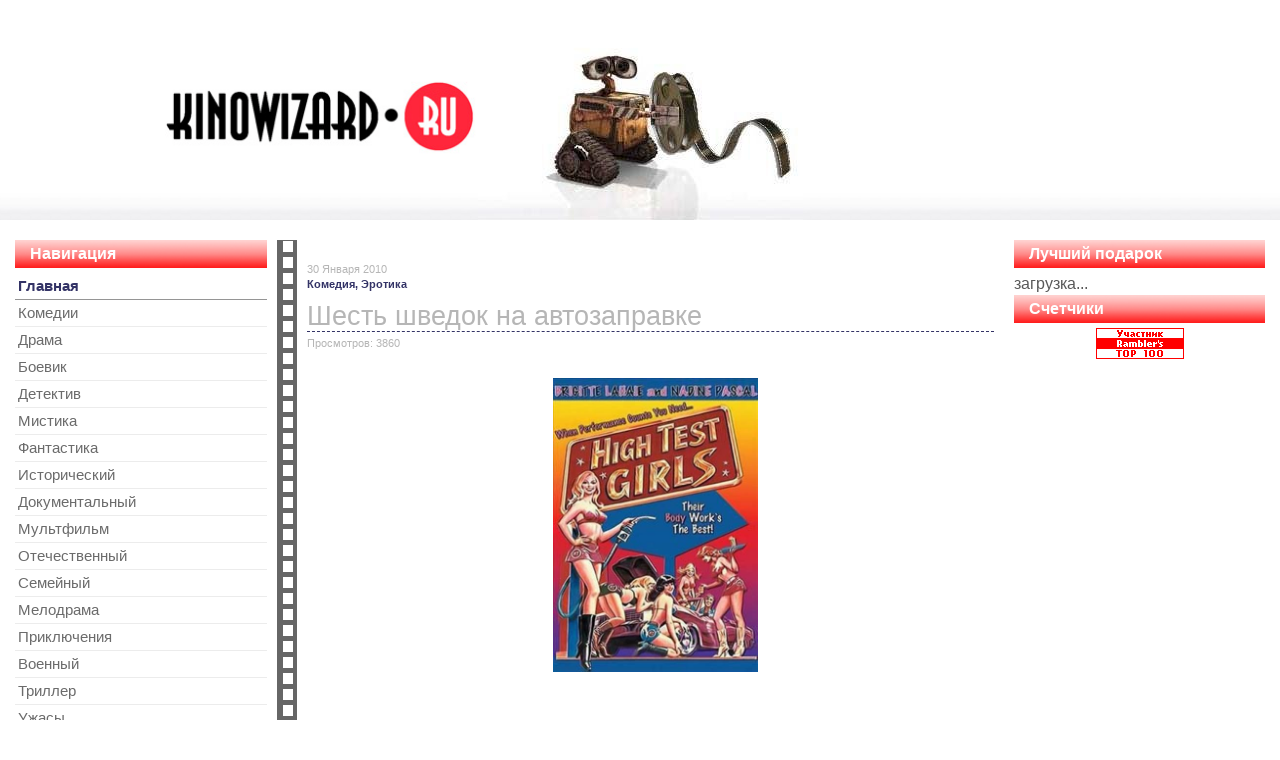

--- FILE ---
content_type: text/html; charset=utf-8
request_url: http://kinowizard.ru/komedia/4450-shest-shvedok-na-avtozapravke.html
body_size: 5710
content:
<!DOCTYPE html>
<html lang="ru">
<head>
  <meta charset="utf-8">
  <title>Шесть шведок на автозаправке &raquo; KinoWizard.ru - Магия Кино!</title>
  <base href="/">
  <meta name="description" content="Скачать фильм Шесть шведок на автозаправке на сверхзвуковой скорости без рекламы и регистрации">
  <link rel="canonical" href="/komedia/4450-shest-shvedok-na-avtozapravke.html">
  <meta name="viewport" content="width=device-width, initial-scale=1, maximum-scale=1">
  <link rel="stylesheet" href="/templates/b1/css/bootstrap.min.css">
  <link rel="stylesheet" href="/templates/b1/css/styles_min.css">
<!-- SAPE RTB JS -->
<script
    async="async"
    src="//cdn-rtb.sape.ru/rtb-b/js/129/2/113129.js"
    type="text/javascript">
</script>
<!-- SAPE RTB END -->
</head>
<body>
  <div class="container-fluid">
    <header id="topheader" class="row">
      <div class="col-sm-10 col-md-offset-2 col-md-8">
        <a href="/"><img class="img-responsive logo center-block" alt="logo" title="" src="images/kinowizard.png"></a>
      </div>
    </header>
    <div id="main" class="row">
      <div class="row-same-height">
        <div id="zleft" class="col-md-5 col-md-height">
          <h3>Навигация</h3>
          <nav>
            <ul>
              <li>
                <a id="active_menu" href="/" class="mainlevel">Главная</a>
              </li>
              <li>
                <a href="/komedia/" class="mainlevel">Комедии</a>
              </li>
              <li>
                <a href="/drama/" class="mainlevel">Драма</a>
              </li>
              <li>
                <a href="/boevik/" class="mainlevel">Боевик</a>
              </li>
              <li>
                <a href="/detektiv/" class="mainlevel">Детектив</a>
              </li>
              <li>
                <a href="/mistika/" class="mainlevel">Мистика</a>
              </li>
              <li>
                <a href="/fantastika/" class="mainlevel">Фантастика</a>
              </li>
              <li>
                <a href="/istoricheskiy/" class="mainlevel">Исторический</a>
              </li>
              <li>
                <a href="/dokumentalniy/" class="mainlevel">Документальный</a>
              </li>
              <li>
                <a href="/multfilm/" class="mainlevel">Мультфильм</a>
              </li>
              <li>
                <a href="/otechestvenniy/" class="mainlevel">Отечественный</a>
              </li>
              <li>
                <a href="/semeyniy/" class="mainlevel">Cемейный</a>
              </li>
              <li>
                <a href="/melodrama/" class="mainlevel">Мелодрама</a>
              </li>
              <li>
                <a href="/prikluchenia/" class="mainlevel">Приключения</a>
              </li>
              <li>
                <a href="/voenniy/" class="mainlevel">Военный</a>
              </li>
              <li>
                <a href="/triller/" class="mainlevel">Триллер</a>
              </li>
              <li>
                <a href="/ujasi/" class="mainlevel">Ужасы</a>
              </li>
              <li>
                <a href="/fentezi/" class="mainlevel">Фэнтези</a>
              </li>
              <li>
                <a href="/sport/" class="mainlevel">Спорт</a>
              </li>
              <li>
                <a href="/teleperedacha/" class="mainlevel">Сериалы</a>
              </li>
              <li>
                <a href="/animatsiya/" class="mainlevel">Анимация</a>
              </li>
              <li>
                <a href="/parodia/" class="mainlevel">Пародия</a>
              </li>
              <li>
                <a href="/erotika/" class="mainlevel">Эротика</a>
              </li>
            </ul>
          </nav>
          <h3>У нас нашли</h3><br>  <script async="async" src="https://w.uptolike.com/widgets/v1/zp.js?pid=lf62e61095f7aa5ca6b938b43fd4c2c2618885ed13" type="text/javascript"></script><!-- SAPE RTB JS -->
<script
    async="async"
    src="https://cdn-rtb.sape.ru/rtb-b/js/575/2/137575.js"
    type="text/javascript">
</script>
<!-- SAPE RTB END -->
<script type="text/javascript">
<!--
var _acic={dataProvider:10};(function(){var e=document.createElement("script");e.type="text/javascript";e.async=true;e.src="https://www.acint.net/aci.js";var t=document.getElementsByTagName("script")[0];t.parentNode.insertBefore(e,t)})()
//-->
</script><img src="[data-uri]" height="0" width="0" alt="d3f163cf" />

          <nav>
            <ul>
              <li>
                <a href="/melodrama/1842-russkaya-lolita.html"><img src="/templates/b1/images/referer/bing.png" alt="robots"> <strong>Bing:</strong> Sekis kino skachat</a>
              </li>
              <li>
                <a href="/komedia/2311-alpiyskie-strasti.html"><img src="/templates/b1/images/referer/bing.png" alt="robots"> <strong>Bing:</strong> Sеks.сom</a>
              </li>
              <li>
                <a href="/erotika/page/3"><img src="/templates/b1/images/referer/google.png" alt="robots"> <strong>Google:</strong> seks filimlar 3gp</a>
              </li>
              <li>
                <a href="/erotika/page/3"><img src="/templates/b1/images/referer/google.png" alt="robots"> <strong>Google:</strong> karescha kino3gp</a>
              </li>
              <li>
                <a href="/erotika/page/7"><img src="/templates/b1/images/referer/google.png" alt="robots"> <strong>Google:</strong> uz sРµks ru</a>
              </li>
              <li>
                <a href="/erotika"><img src="/templates/b1/images/referer/google.png" alt="robots"> <strong>Google:</strong> http://Окайик.ру/</a>
              </li>
              <li>
                <a href="/komedia/8140-21-i-bolshe.html"><img src="/templates/b1/images/referer/bing.png" alt="robots"> <strong>Bing:</strong> dahshat siks</a>
              </li>
              <li>
                <a href="/erotika/page/10"><img src="/templates/b1/images/referer/google.png" alt="robots"> <strong>Google:</strong> sefan.ru kino film.xxx</a>
              </li>
              <li>
                <a href="/boevik/2060-operatsiya-%C2%ABlazer%C2%BB.html"><img src="/templates/b1/images/referer/bing.png" alt="robots"> <strong>Bing:</strong> Cеfаn ru</a>
              </li>
              <li>
                <a href="/erotika"><img src="/templates/b1/images/referer/google.png" alt="robots"> <strong>Google:</strong> оqауiq.uz</a>
              </li>
              <li>
                <a href="/erotika/page/10"><img src="/templates/b1/images/referer/google.png" alt="robots"> <strong>Google:</strong> sefan.ru sexx kino</a>
              </li>
              <li>
                <a href="/komedia/6753-tolko-seks.html"><img src="/templates/b1/images/referer/google.png" alt="robots"> <strong>Google:</strong> Екатеринани секси</a>
              </li>
              <li>
                <a href="/komedia/6753-tolko-seks.html"><img src="/templates/b1/images/referer/google.png" alt="robots"> <strong>Google:</strong> …</a>
              </li>
              <li>
                <a href="/ujasi/page/5/"><img src="/templates/b1/images/referer/bing.png" alt="robots"> <strong>Bing:</strong> ужасы фылим эротика</a>
              </li>
              <li>
                <a href="/erotika/page/3"><img src="/templates/b1/images/referer/google.png" alt="robots"> <strong>Google:</strong> eski seks kinolar</a>
              </li>
              <li>
                <a href="/drama/3476-karaul.html"><img src="/templates/b1/images/referer/bing.png" alt="robots"> <strong>Bing:</strong> Sеfаn.uz</a>
              </li>
              <li>
                <a href="/erotika"><img src="/templates/b1/images/referer/google.png" alt="robots"> <strong>Google:</strong> ok aek uz seks uzbek</a>
              </li>
              <li>
                <a href="/erotika"><img src="/templates/b1/images/referer/google.png" alt="robots"> <strong>Google:</strong> ок айик .уз</a>
              </li>
              <li>
                <a href="/erotika/page/3"><img src="/templates/b1/images/referer/google.png" alt="robots"> <strong>Google:</strong> seks 3gp saytlar</a>
              </li>
              <li>
                <a href="/komedia/2089-prakticheskaya-magiya.html"><img src="/templates/b1/images/referer/bing.png" alt="robots"> <strong>Bing:</strong> Жувой.секис</a>
              </li>
              <li>
                <a href="/erotika/page/3"><img src="/templates/b1/images/referer/google.png" alt="robots"> <strong>Google:</strong> horij seks filmlari uzbek…</a>
              </li>
              <li>
                <a href="/erotika/page/20/"><img src="/templates/b1/images/referer/google.png" alt="robots"> <strong>Google:</strong> erotik sex tarjima kinolar</a>
              </li>
              <li>
                <a href="/page/6/"><img src="/templates/b1/images/referer/bing.png" alt="robots"> <strong>Bing:</strong> Sefаn.uz</a>
              </li>
              <li>
                <a href="/erotika/page/11/"><img src="/templates/b1/images/referer/google.png" alt="robots"> <strong>Google:</strong> kinolarda olingan sexlar</a>
              </li>
              <li>
                <a href="/erotika/page/11/"><img src="/templates/b1/images/referer/google.png" alt="robots"> <strong>Google:</strong> oqayiq sеks еrotik</a>
              </li>
              <li>
                <a href="/komedia/1062-sladkiy-film.html"><img src="/templates/b1/images/referer/bing.png" alt="robots"> <strong>Bing:</strong> Tаronа.net</a>
              </li>
              <li>
                <a href="/komedia/1736-papina-dochka.html"><img src="/templates/b1/images/referer/bing.png" alt="robots"> <strong>Bing:</strong> Sеfаn.ru.</a>
              </li>
              <li>
                <a href="/triller/2112-telo-kak-ulika.html"><img src="/templates/b1/images/referer/bing.png" alt="robots"> <strong>Bing:</strong> Aqayiq</a>
              </li>
              <li>
                <a href="/boevik/1741-odinochka.html"><img src="/templates/b1/images/referer/bing.png" alt="robots"> <strong>Bing:</strong> Tаronа.nеt</a>
              </li>
              <li>
                <a href="/drama/7032-sumerki-saga-rassvet-chast1.html"><img src="/templates/b1/images/referer/google.png" alt="robots"> <strong>Google:</strong> Sumurflar seks</a>
              </li>
            </ul>
          </nav>
        </div>
        <div class="zcenter col-md-14 col-md-height">
          <div id="dle-content">
            ﻿
            <section class="zcontent">
              <header>
                <time datetime="2010-01-30 15:59:29">30 Января 2010</time><br>
                <ul>
                  <li>
                    <a href="/komedia/">Комедия,</a>
                  </li>
                  <li>
                    <a href="/erotika/">Эротика</a>
                  </li>
                </ul>
                <h1>Шесть шведок на автозаправке</h1><span>Просмотров: 3860</span>
              </header>
              <article class="row">
                <div class="col-xs-24 col-sm-8 col-md-8 col-md-offset-8 poster">
                  <h2><img title="Шесть шведок на автозаправке" alt="Шесть шведок на автозаправке" src="/uploads/posts/shest-shvedok-na-avtozapravke.jpg"></h2>
                </div>
                <div class="col-xs-24 col-sm-16 col-md-24 post">
                  <p><u>Информация о фильме</u></p>
                  <p><strong>Название:</strong> Шесть шведок на автозаправке</p>
                  <p><strong>Оригинальное название:</strong> Sechs Schwedinnen von der Tankstelle</p>
                  <p><strong>Год выхода:</strong> 1980</p>
                  <p><strong>Жанр:</strong> Sechs Schwedinnen von der Tankstelle</p>
                  <p><strong>Режиссер:</strong> Эрвин К. Дитрих</p>
                  <p><strong>В ролях:</strong> Бриджит Лахэй, Надин Паскаль, Франси Ломей, Джейн Бейкер, Флори Солльер, Элоди Делаж, Эльза Маруссия, Эрик Фальк</p>
                  <p><strong>О фильме:</strong></p>
                  <p>Жанр этого фильма - не просто эротика, а МНОГО ЭРОТИКИ!!!<br>
                  Шесть девушек - чисто теоретически - работают на автозаправочной станции. Но на самом деле все основное время они ищут приключения на... все свои эрогенные места. Их девиз - \"Проходи, ложись, здравствуй\". Вы наверняка знаете анекдот: \"Дорогой, я тебе изменила всего три раза: с симфоническим оркестром, с футбольной командой и... Помнишь - на выборах тебе не хватало 1857 голосов..?\" Так вот, эти нимфоманки умудряются затаскивать к себе в постель всех подряд - в т.ч. и музыкантов полкового оркестра, причем те даже не замечают периодических потерь своих бойцов. Когда рядом нет подходящих жертв - девушки изобретают велосипед-фалловибратор. Или занимаются сексом с телевизором. Когда же совсем ничто их не прельщает - они начинают заниматься друг дружкой...</p>
                  <p><u>Файл</u></p>
                  <p><strong>Формат:</strong> DVDRip</p>
                  <p><strong>Размер:</strong> 700 Мб</p>
                  <div class="row">
                    <div class="col-xs-24 col-sm-16 col-md-24 center-block">
                      <a title="Скачать фильм «Шесть шведок на автозаправке» одним файлом" href="/" id="buyframe" class="btn btn-info btn-lg center-block" style="margin:40px; white-space: normal;">Скачать фильм «Шесть шведок на автозаправке»</a>
                    </div>
                    <div class="modal fade" id="myModal" tabindex="-1" role="dialog" aria-labelledby="myModalLabel">
                      <div class="modal-dialog" role="document">
                        <div class="modal-content">
                          <div class="modal-header">
                            <button type="button" class="close" data-dismiss="modal" aria-label="Close"><span aria-hidden="true">&times;</span></button>
                            <h4 class="modal-title" id="myModalLabel">Шесть шведок на автозаправке</h4>
                          </div>
                          <div class="modal-body">
                            <div id='bn_354f7c7e5f'>
                              загрузка...
                            </div>
                            <script type='text/javascript' src='http://recreativ.ru/rcode.354f7c7e5f.js' defer="defer"></script>
                          </div>
                        </div>
                      </div>
                    </div>
                  </div>
                </div>
              </article>
              <footer class="row">
                <div class="col-xs-24 col-sm-8 col-md-24">
                  <div id="ratig-layer-4450">
                    <div class="rating">
                      <ul class="unit-rating">
                        <li class="current-rating" style="width:51px;">51</li>
                        <li>
                          <a href="#" title="Плохо" class="r1-unit" onclick="Rate('1', '4450'); return false;">1</a>
                        </li>
                        <li>
                          <a href="#" title="Приемлемо" class="r2-unit" onclick="Rate('2', '4450'); return false;">2</a>
                        </li>
                        <li>
                          <a href="#" title="Средне" class="r3-unit" onclick="Rate('3', '4450'); return false;">3</a>
                        </li>
                        <li>
                          <a href="#" title="Хорошо" class="r4-unit" onclick="Rate('4', '4450'); return false;">4</a>
                        </li>
                        <li>
                          <a href="#" title="Отлично" class="r5-unit" onclick="Rate('5', '4450'); return false;">5</a>
                        </li>
                      </ul>
                    </div>
                    <div class="rating">
                      &nbsp;(голосов: 38)
                    </div>
                  </div>
                </div>
              </footer>
              <div class="row hidden-xs">
                <div class="col-xs-24 col-sm-24 col-md-24 center-block">
                  <div class="centerbanner">
                    <div id='bn_66593c1dfb'>
                      загрузка...
                    </div>
                    <script type='text/javascript' src='http://recreativ.ru/rcode.66593c1dfb.js' defer="defer"></script>
                  </div>
                </div>
              </div>
            </section>
            <div class="box">
              <div class="heading">
                <h4>Похожие фильмы:</h4>
              </div>
              <div class="content">
                <div class="photos">
                  <ul class="da-thumbs" title="">
                    <li>
                      <a href="/komedia/6383-sozdani-drug-dlya-druga.html" title="Созданы друг для друга">Созданы друг для друга</a>
                    </li>
                    <li>
                      <a href="/drama/5009-odnoklassniki.html" title="Одноклассники">Одноклассники</a>
                    </li>
                    <li>
                      <a href="/drama/4939-kogda-tebe-dvadtsat.html" title="Когда тебе двадцать">Когда тебе двадцать</a>
                    </li>
                    <li>
                      <a href="/triller/978-poteryannaya-svyaz.html" title="Потерянная связь">Потерянная связь</a>
                    </li>
                    <li>
                      <a href="/komedia/7792-lyubov-v-bolshom-gorode.html" title="Любовь в большом городе">Любовь в большом городе</a>
                    </li>
                  </ul>
                </div>
              </div>
            </div>
          </div>
        </div>
        <div id="zright" class="col-md-5 col-md-height">
          <h3>Лучший подарок</h3>
          <div id='bn_f304615cd1'>
            загрузка...
          </div>
          
          <h3>Счетчики</h3>
          <div class="centerblock">
            <script>
            <!--
            document.write(''+
            '<img src="images/w6.gif"'+
            'alt="Rambler\'s Top100" width="88" height="31" />');
            //-->
            </script> 
            <script>


            <!--
            my_id = 76152;
            my_width = 88;
            my_height = 41;
            my_alt = "MyCounter - счётчик и статистика";
            //-->
            </script> 
            
          </div>
        </div>
      </div>
    </div>
  </div>
  <footer class="footer">
    <div class="container text-center">
      <div class="zf center-block">
        сopyright © 2008-2016 | <a href="/">KinoWizard.ru/</a><br>
        <span>Киновизард.RU - Магия Кино!</span>
      </div>
    </div>
  </footer>
  <link href='/templates/b1/images/favicon.ico' rel='icon' type='image/x-icon'>
  <script src="/templates/b1/js/jquery-1.11.3.min.js"></script> 
  <script src="/templates/b1/js/jquery.scrollUp_min.js"></script> 
  <script src="/templates/b1/js/bootstrap.min.js"></script> 
  <script>


                                        $("a#buyframe").click(function(event) {
                                                event.preventDefault();
                                                $('#myModal').modal('show');
                                        });
  </script> <noscript></noscript>
 <br><!-- Yandex.Metrika informer --> <a href="https://metrika.yandex.ru/stat/?id=57361180&amp;from=informer" target="_blank" rel="nofollow"><img src="https://informer.yandex.ru/informer/57361180/3_1_FFFFFFFF_EFEFEFFF_0_pageviews" style="width:88px; height:31px; border:0;" alt="Яндекс.Метрика" title="Яндекс.Метрика: данные за сегодня (просмотры, визиты и уникальные посетители)" class="ym-advanced-informer" data-cid="57361180" data-lang="ru" /></a> <!-- /Yandex.Metrika informer --> <!-- Yandex.Metrika counter --> <script type="text/javascript" > (function(m,e,t,r,i,k,a){m[i]=m[i]||function(){(m[i].a=m[i].a||[]).push(arguments)}; m[i].l=1*new Date();k=e.createElement(t),a=e.getElementsByTagName(t)[0],k.async=1,k.src=r,a.parentNode.insertBefore(k,a)}) (window, document, "script", "https://mc.yandex.ru/metrika/tag.js", "ym"); ym(57361180, "init", { clickmap:true, trackLinks:true, accurateTrackBounce:true }); </script> <noscript><div><img src="https://mc.yandex.ru/watch/57361180" style="position:absolute; left:-9999px;" alt="" /></div></noscript> <!-- /Yandex.Metrika counter --></body>
</html>


--- FILE ---
content_type: application/javascript;charset=utf-8
request_url: https://w.uptolike.com/widgets/v1/version.js?cb=cb__utl_cb_share_1769280608560280
body_size: 397
content:
cb__utl_cb_share_1769280608560280('1ea92d09c43527572b24fe052f11127b');